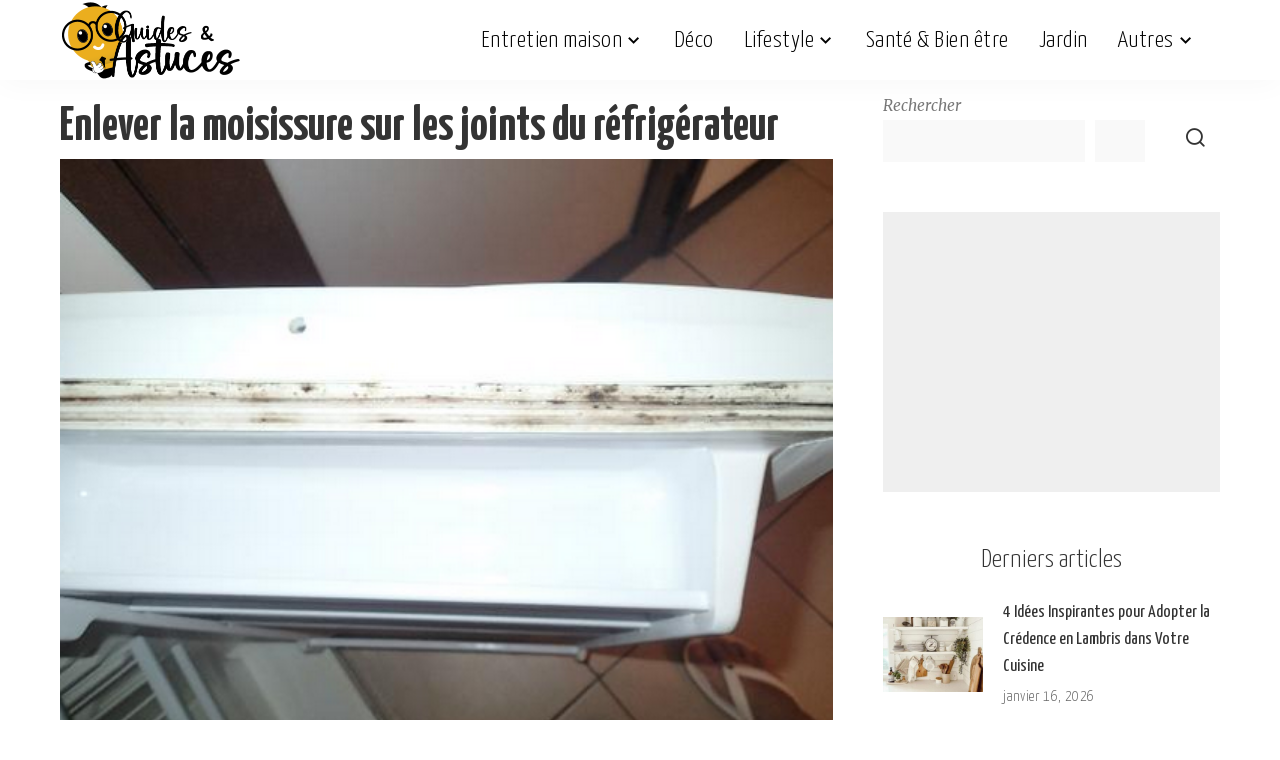

--- FILE ---
content_type: text/html; charset=UTF-8
request_url: https://www.guideastuces.com/A11973-Enlever-la-moisissure-sur-les-joints-du-refrigerateur
body_size: 15126
content:
<!DOCTYPE html>
<html lang="fr-FR">
<head><script data-no-optimize="1">var litespeed_docref=sessionStorage.getItem("litespeed_docref");litespeed_docref&&(Object.defineProperty(document,"referrer",{get:function(){return litespeed_docref}}),sessionStorage.removeItem("litespeed_docref"));</script>
	<script>
	  window.dataLayer = window.dataLayer || [];
	  function gtag(){dataLayer.push(arguments);}
	  gtag('consent', 'default', {
		'ad_storage': 'denied',
		'analytics_storage': 'denied',
		'personalization_storage': 'denied',
		'security_storage': 'granted'
	  });
	</script>
	
	<meta charset="UTF-8">
    <meta http-equiv="X-UA-Compatible" content="IE=edge">
    <meta name="viewport" content="width=device-width, initial-scale=1">
    <link rel="profile" href="https://gmpg.org/xfn/11">
	
	<script type="text/javascript" src="https://cache.consentframework.com/js/pa/27856/c/Ufp2e/stub"></script>
	<script type="text/javascript" src="https://choices.consentframework.com/js/pa/27856/c/Ufp2e/cmp" async></script>

	<meta name='robots' content='index, follow, max-image-preview:large, max-snippet:-1, max-video-preview:-1' />

	<!-- This site is optimized with the Yoast SEO Premium plugin v24.6 (Yoast SEO v26.7) - https://yoast.com/wordpress/plugins/seo/ -->
	<title>Comment Éliminer la Moisissure des Joints de Réfrigérateur : Astuces Utiles</title>
	<meta name="description" content="Éliminez la moisissure sur les joints de votre réfrigérateur avec du dentifrice, une astuce efficace et rapide." />
	<link rel="preconnect" href="https://fonts.gstatic.com" crossorigin><link rel="preload" as="style" onload="this.onload=null;this.rel='stylesheet'" href="https://fonts.googleapis.com/css?family=Merriweather%3A400%2C700%2C900%2C300italic%2C400italic%2C700italic%2C900italic%2C300%7CYanone+Kaffeesatz%3A700%2C600%2C500%2C400%2C300%7CGalada%3A400%7CPoppins%3A400%2C400i%2C700%2C700i%7CQuicksand%3A400%2C500%2C600%2C700%7CMontserrat%3A400%2C500%2C600%2C700&amp;display=swap" crossorigin><noscript><link rel="stylesheet" href="https://fonts.googleapis.com/css?family=Merriweather%3A400%2C700%2C900%2C300italic%2C400italic%2C700italic%2C900italic%2C300%7CYanone+Kaffeesatz%3A700%2C600%2C500%2C400%2C300%7CGalada%3A400%7CPoppins%3A400%2C400i%2C700%2C700i%7CQuicksand%3A400%2C500%2C600%2C700%7CMontserrat%3A400%2C500%2C600%2C700&amp;display=swap"></noscript><link rel="canonical" href="https://www.guideastuces.com/A11973-Enlever-la-moisissure-sur-les-joints-du-refrigerateur" />
	<meta name="twitter:card" content="summary_large_image" />
	<meta name="twitter:title" content="Comment Éliminer la Moisissure des Joints de Réfrigérateur : Astuces Utiles" />
	<meta name="twitter:description" content="Éliminez la moisissure sur les joints de votre réfrigérateur avec du dentifrice, une astuce efficace et rapide." />
	<meta name="twitter:image" content="https://www.guideastuces.com/wp-content/uploads/2024/02/1431011742_0.png" />
	<meta name="twitter:label1" content="Écrit par" />
	<meta name="twitter:data1" content="Manel" />
	<meta name="twitter:label2" content="Durée de lecture estimée" />
	<meta name="twitter:data2" content="1 minute" />
	<script type="application/ld+json" class="yoast-schema-graph">{"@context":"https://schema.org","@graph":[{"@type":"Article","@id":"https://www.guideastuces.com/A11973-Enlever-la-moisissure-sur-les-joints-du-refrigerateur#article","isPartOf":{"@id":"https://www.guideastuces.com/A11973-Enlever-la-moisissure-sur-les-joints-du-refrigerateur"},"author":{"name":"Manel","@id":"https://www.guideastuces.com/#/schema/person/af6eb621dd315dfe3a331dabf8758b23"},"headline":"Enlever la moisissure sur les joints du réfrigérateur","datePublished":"2015-05-07T22:01:45+00:00","dateModified":"2024-04-18T20:30:27+00:00","mainEntityOfPage":{"@id":"https://www.guideastuces.com/A11973-Enlever-la-moisissure-sur-les-joints-du-refrigerateur"},"wordCount":95,"image":{"@id":"https://www.guideastuces.com/A11973-Enlever-la-moisissure-sur-les-joints-du-refrigerateur#primaryimage"},"thumbnailUrl":"https://www.guideastuces.com/wp-content/uploads/2024/02/1431011742_0.png","keywords":["brosse à dents","dentifrice","joints","refrigerateur"],"articleSection":["Entretien Cuisine","Entretien maison"],"inLanguage":"fr-FR"},{"@type":"WebPage","@id":"https://www.guideastuces.com/A11973-Enlever-la-moisissure-sur-les-joints-du-refrigerateur","url":"https://www.guideastuces.com/A11973-Enlever-la-moisissure-sur-les-joints-du-refrigerateur","name":"Comment Éliminer la Moisissure des Joints de Réfrigérateur : Astuces Utiles","isPartOf":{"@id":"https://www.guideastuces.com/#website"},"primaryImageOfPage":{"@id":"https://www.guideastuces.com/A11973-Enlever-la-moisissure-sur-les-joints-du-refrigerateur#primaryimage"},"image":{"@id":"https://www.guideastuces.com/A11973-Enlever-la-moisissure-sur-les-joints-du-refrigerateur#primaryimage"},"thumbnailUrl":"https://www.guideastuces.com/wp-content/uploads/2024/02/1431011742_0.png","datePublished":"2015-05-07T22:01:45+00:00","dateModified":"2024-04-18T20:30:27+00:00","author":{"@id":"https://www.guideastuces.com/#/schema/person/af6eb621dd315dfe3a331dabf8758b23"},"description":"Éliminez la moisissure sur les joints de votre réfrigérateur avec du dentifrice, une astuce efficace et rapide.","breadcrumb":{"@id":"https://www.guideastuces.com/A11973-Enlever-la-moisissure-sur-les-joints-du-refrigerateur#breadcrumb"},"inLanguage":"fr-FR","potentialAction":[{"@type":"ReadAction","target":["https://www.guideastuces.com/A11973-Enlever-la-moisissure-sur-les-joints-du-refrigerateur"]}]},{"@type":"ImageObject","inLanguage":"fr-FR","@id":"https://www.guideastuces.com/A11973-Enlever-la-moisissure-sur-les-joints-du-refrigerateur#primaryimage","url":"https://www.guideastuces.com/wp-content/uploads/2024/02/1431011742_0.png","contentUrl":"https://www.guideastuces.com/wp-content/uploads/2024/02/1431011742_0.png","width":515,"height":389,"caption":"Comment Éliminer la Moisissure des Joints de Réfrigérateur : Astuces Utiles"},{"@type":"BreadcrumbList","@id":"https://www.guideastuces.com/A11973-Enlever-la-moisissure-sur-les-joints-du-refrigerateur#breadcrumb","itemListElement":[{"@type":"ListItem","position":1,"name":"Accueil","item":"https://www.guideastuces.com/"},{"@type":"ListItem","position":2,"name":"Enlever la moisissure sur les joints du réfrigérateur"}]},{"@type":"WebSite","@id":"https://www.guideastuces.com/#website","url":"https://www.guideastuces.com/","name":"Guides & Astuces","description":"","potentialAction":[{"@type":"SearchAction","target":{"@type":"EntryPoint","urlTemplate":"https://www.guideastuces.com/?s={search_term_string}"},"query-input":{"@type":"PropertyValueSpecification","valueRequired":true,"valueName":"search_term_string"}}],"inLanguage":"fr-FR"},{"@type":"Person","@id":"https://www.guideastuces.com/#/schema/person/af6eb621dd315dfe3a331dabf8758b23","name":"Manel","image":{"@type":"ImageObject","inLanguage":"fr-FR","@id":"https://www.guideastuces.com/#/schema/person/image/","url":"https://secure.gravatar.com/avatar/64ce35d6fec5904560726d04107496253efc3326d67a5aec0d5a1d0871b4d1b3?s=96&d=mm&r=g","contentUrl":"https://secure.gravatar.com/avatar/64ce35d6fec5904560726d04107496253efc3326d67a5aec0d5a1d0871b4d1b3?s=96&d=mm&r=g","caption":"Manel"},"url":"https://www.guideastuces.com/author/manel"}]}</script>
	<!-- / Yoast SEO Premium plugin. -->


<link rel="alternate" type="application/rss+xml" title="Guides &amp; Astuces &raquo; Flux" href="https://www.guideastuces.com/feed" />
<link rel="alternate" type="application/rss+xml" title="Guides &amp; Astuces &raquo; Flux des commentaires" href="https://www.guideastuces.com/comments/feed" />
<link rel="alternate" title="oEmbed (JSON)" type="application/json+oembed" href="https://www.guideastuces.com/wp-json/oembed/1.0/embed?url=https%3A%2F%2Fwww.guideastuces.com%2FA11973-Enlever-la-moisissure-sur-les-joints-du-refrigerateur" />
<link rel="alternate" title="oEmbed (XML)" type="text/xml+oembed" href="https://www.guideastuces.com/wp-json/oembed/1.0/embed?url=https%3A%2F%2Fwww.guideastuces.com%2FA11973-Enlever-la-moisissure-sur-les-joints-du-refrigerateur&#038;format=xml" />
<script type="application/ld+json">{"@context":"https://schema.org","@type":"Organization","legalName":"Guides &amp; Astuces","url":"https://www.guideastuces.com/","logo":"https://www.guideastuces.com/wp-content/uploads/2024/03/1-.png","sameAs":["https://facebook.com/guideastuces","https://pinterest.fr/guideastuces","https://www.youtube.com/guideastuces"]}</script>

<link data-optimized="2" rel="stylesheet" href="https://www.guideastuces.com/wp-content/litespeed/css/9476f24a8261d161feccca43ba408b72.css?ver=05362" />














<script src="https://www.guideastuces.com/wp-includes/js/jquery/jquery.min.js?ver=3.7.1" id="jquery-core-js"></script>
<script data-optimized="1" src="https://www.guideastuces.com/wp-content/litespeed/js/0a1682c5c00106ae09f16d4720e1b066.js?ver=d3c79" id="jquery-migrate-js"></script>
<link rel="preload" href="https://www.guideastuces.com/wp-content/themes/pixwell/assets/fonts/ruby-icon.woff2?v=10.7" as="font" type="font/woff2" crossorigin="anonymous"><link rel="https://api.w.org/" href="https://www.guideastuces.com/wp-json/" /><link rel="alternate" title="JSON" type="application/json" href="https://www.guideastuces.com/wp-json/wp/v2/posts/26491" /><link rel="EditURI" type="application/rsd+xml" title="RSD" href="https://www.guideastuces.com/xmlrpc.php?rsd" />
<meta name="generator" content="WordPress 6.9" />
<link rel='shortlink' href='https://www.guideastuces.com/?p=26491' />
                <!-- Google tag (gtag.js) -->
                <script async src="https://www.googletagmanager.com/gtag/js?id=G-LR9G1BWQL4"></script>
                <script> window.dataLayer = window.dataLayer || [];

                    function gtag() {
                        dataLayer.push(arguments);
                    }

                    gtag('js', new Date());
                    gtag('config', 'G-LR9G1BWQL4');
                </script>
			<script type="application/ld+json">{"@context":"https://schema.org","@type":"WebSite","@id":"https://www.guideastuces.com/#website","url":"https://www.guideastuces.com/","name":"Guides &amp; Astuces","potentialAction":{"@type":"SearchAction","target":"https://www.guideastuces.com/?s={search_term_string}","query-input":"required name=search_term_string"}}</script>
		<script>
			document.documentElement.className = document.documentElement.className.replace('no-js', 'js');
		</script>
				
		            <meta property="og:title" content="Enlever la moisissure sur les joints du réfrigérateur"/>
            <meta property="og:url" content="https://www.guideastuces.com/A11973-Enlever-la-moisissure-sur-les-joints-du-refrigerateur"/>
            <meta property="og:site_name" content="Guides &amp; Astuces"/>
			                <meta property="og:image" content="https://www.guideastuces.com/wp-content/uploads/2024/02/1431011742_0.png"/>
						                <meta property="og:type" content="article"/>
                <meta property="article:published_time" content="2015-05-07T22:01:45+00:00"/>
                <meta property="article:modified_time" content="2024-04-18T20:30:27+00:00"/>
                <meta name="author" content="Manel"/>
                <meta name="twitter:card" content="summary_large_image"/>
                <meta name="twitter:creator" content="@Guides &amp; Astuces"/>
                <meta name="twitter:label1" content="Written by"/>
                <meta name="twitter:data1" content="Manel"/>
				                <meta name="twitter:label2" content="Est. reading time"/>
                <meta name="twitter:data2" content="1 minutes"/>
			<link rel="icon" href="https://www.guideastuces.com/wp-content/uploads/2024/03/cropped-favicon-4-32x32.png" sizes="32x32" />
<link rel="icon" href="https://www.guideastuces.com/wp-content/uploads/2024/03/cropped-favicon-4-192x192.png" sizes="192x192" />
<link rel="apple-touch-icon" href="https://www.guideastuces.com/wp-content/uploads/2024/03/cropped-favicon-4-180x180.png" />
<meta name="msapplication-TileImage" content="https://www.guideastuces.com/wp-content/uploads/2024/03/cropped-favicon-4-270x270.png" />
		
			
	<!-- HB Agency Ads --> 
	<script src="https://d3u598arehftfk.cloudfront.net/prebid_hb_2517_3794.js" async> </script>
		
	<!-- Taboola -->
	<script type="text/javascript">
	  window._taboola = window._taboola || [];
	  _taboola.push({article:'auto'});
	  !function (e, f, u, i) {
		if (!document.getElementById(i)){
		  e.async = 1;
		  e.src = u;
		  e.id = i;
		  f.parentNode.insertBefore(e, f);
		}
	  }(document.createElement('script'),
	  document.getElementsByTagName('script')[0],
	  '//cdn.taboola.com/libtrc/guideastuces/loader.js',
	  'tb_loader_script');
	  if(window.performance && typeof window.performance.mark == 'function')
		{window.performance.mark('tbl_ic');}
	</script>
	<!-- END Taboola -->
	
	<!-- Adsense -->
	<script>
		 (adsbygoogle = window.adsbygoogle || []).push({
			  google_ad_client: "ca-pub-4344124867038433",
			  enable_page_level_ads: true
		 });
	</script>	
</head>
<body class="wp-singular post-template-default single single-post postid-26491 single-format-standard wp-embed-responsive wp-theme-pixwell wp-child-theme-pixwell-child is-single-1 sticky-nav smart-sticky off-canvas-light is-tooltips is-backtop block-header-5 w-header-2 cat-icon-simple is-fmask mh-p-excerpt" data-theme="default">
<div id="site" class="site">
			<aside id="off-canvas-section" class="off-canvas-wrap dark-style is-hidden">
			<div class="close-panel-wrap tooltips-n">
				<a href="#" id="off-canvas-close-btn" aria-label="Close Panel"><i class="btn-close"></i></a>
			</div>
			<div class="off-canvas-holder">
									<div class="off-canvas-header is-light-text">
						<div class="header-inner">
															<a href="https://www.guideastuces.com/" class="off-canvas-logo">
									<img decoding="async" data-src="https://www.guideastuces.com/wp-content/uploads/2024/03/6-.png" alt="Guides &amp; Astuces" height="160" width="365" decoding="async" src="[data-uri]" class="lazyload" style="--smush-placeholder-width: 365px; --smush-placeholder-aspect-ratio: 365/160;">
								</a>
														<aside class="inner-bottom">
																	<div class="off-canvas-social">
										<a class="social-link-facebook" title="Facebook" aria-label="Facebook" href="https://facebook.com/guideastuces" target="_blank" rel="noopener nofollow"><i class="rbi rbi-facebook" aria-hidden="true"></i></a><a class="social-link-pinterest" title="Pinterest" aria-label="Pinterest" href="https://pinterest.fr/guideastuces" target="_blank" rel="noopener nofollow"><i class="rbi rbi-pinterest-i" aria-hidden="true"></i></a><a class="social-link-youtube" title="YouTube" aria-label="YouTube" href="https://www.youtube.com/guideastuces" target="_blank" rel="noopener nofollow"><i class="rbi rbi-youtube-o" aria-hidden="true"></i></a>									</div>
																	<div class="inner-bottom-right">
										<aside class="bookmark-section">
	<a class="bookmark-link" href="https://www.guideastuces.com/my-bookmarks" title="Bookmarks" aria-label="Bookmarks">
		<span class="bookmark-icon"><i class="rbi rbi-bookmark-o"></i><span class="bookmark-counter rb-counter">0</span></span>
	</a>
</aside>									</div>
															</aside>
						</div>
					</div>
								<div class="off-canvas-inner is-light-text">
					<nav id="off-canvas-nav" class="off-canvas-nav">
						<ul id="off-canvas-menu" class="off-canvas-menu rb-menu is-clicked"><li id="menu-item-1161" class="menu-item menu-item-type-taxonomy menu-item-object-category current-post-ancestor current-menu-parent current-post-parent menu-item-has-children menu-item-1161"><a href="https://www.guideastuces.com/category/entretien-maison"><span>Entretien maison</span></a>
<ul class="sub-menu">
	<li id="menu-item-36721" class="menu-item menu-item-type-taxonomy menu-item-object-category menu-item-36721"><a href="https://www.guideastuces.com/category/menage"><span>Ménage</span></a></li>
	<li id="menu-item-36720" class="menu-item menu-item-type-taxonomy menu-item-object-category current-post-ancestor current-menu-parent current-post-parent menu-item-36720"><a href="https://www.guideastuces.com/category/entretien-cuisine"><span>Entretien Cuisine</span></a></li>
	<li id="menu-item-36722" class="menu-item menu-item-type-taxonomy menu-item-object-category menu-item-36722"><a href="https://www.guideastuces.com/category/salle-de-bain"><span>Salle de bain</span></a></li>
	<li id="menu-item-1171" class="menu-item menu-item-type-taxonomy menu-item-object-category menu-item-1171"><a href="https://www.guideastuces.com/category/buanderie"><span>Buanderie</span></a></li>
	<li id="menu-item-1172" class="menu-item menu-item-type-taxonomy menu-item-object-category menu-item-1172"><a href="https://www.guideastuces.com/category/rangement-organisation"><span>Rangement &amp; organisation</span></a></li>
	<li id="menu-item-1173" class="menu-item menu-item-type-taxonomy menu-item-object-category menu-item-1173"><a href="https://www.guideastuces.com/category/reparations-travaux"><span>Réparations &amp; travaux</span></a></li>
	<li id="menu-item-5373" class="menu-item menu-item-type-taxonomy menu-item-object-category menu-item-5373"><a href="https://www.guideastuces.com/category/entretien-exterieur"><span>Entretien extérieur</span></a></li>
</ul>
</li>
<li id="menu-item-1160" class="menu-item menu-item-type-taxonomy menu-item-object-category menu-item-1160"><a href="https://www.guideastuces.com/category/deco"><span>Déco</span></a></li>
<li id="menu-item-1165" class="menu-item menu-item-type-taxonomy menu-item-object-category menu-item-has-children menu-item-1165"><a href="https://www.guideastuces.com/category/lifestyle"><span>Lifestyle</span></a>
<ul class="sub-menu">
	<li id="menu-item-1166" class="menu-item menu-item-type-taxonomy menu-item-object-category menu-item-1166"><a href="https://www.guideastuces.com/category/famille"><span>Famille</span></a></li>
	<li id="menu-item-1170" class="menu-item menu-item-type-taxonomy menu-item-object-category menu-item-1170"><a href="https://www.guideastuces.com/category/soins-beaute"><span>Soins &amp; Beauté</span></a></li>
	<li id="menu-item-1169" class="menu-item menu-item-type-taxonomy menu-item-object-category menu-item-1169"><a href="https://www.guideastuces.com/category/mode"><span>Mode</span></a></li>
	<li id="menu-item-5372" class="menu-item menu-item-type-taxonomy menu-item-object-category menu-item-5372"><a href="https://www.guideastuces.com/category/cuisine"><span>Cuisine &amp; Recettes</span></a></li>
	<li id="menu-item-1175" class="menu-item menu-item-type-taxonomy menu-item-object-category menu-item-1175"><a href="https://www.guideastuces.com/category/brico"><span>Bricolage &#038; DIY</span></a></li>
	<li id="menu-item-1167" class="menu-item menu-item-type-taxonomy menu-item-object-category menu-item-1167"><a href="https://www.guideastuces.com/category/fetes"><span>Fêtes</span></a></li>
	<li id="menu-item-5371" class="menu-item menu-item-type-taxonomy menu-item-object-category menu-item-5371"><a href="https://www.guideastuces.com/category/animaux"><span>Animaux</span></a></li>
	<li id="menu-item-1168" class="menu-item menu-item-type-taxonomy menu-item-object-category menu-item-1168"><a href="https://www.guideastuces.com/category/idees-cadeaux"><span>Idées cadeaux</span></a></li>
	<li id="menu-item-5374" class="menu-item menu-item-type-taxonomy menu-item-object-category menu-item-5374"><a href="https://www.guideastuces.com/category/loisirs"><span>Loisirs</span></a></li>
</ul>
</li>
<li id="menu-item-23012" class="menu-item menu-item-type-taxonomy menu-item-object-category menu-item-23012"><a href="https://www.guideastuces.com/category/sante"><span>Santé &#038; Bien être</span></a></li>
<li id="menu-item-1162" class="menu-item menu-item-type-taxonomy menu-item-object-category menu-item-1162"><a href="https://www.guideastuces.com/category/jardin"><span>Jardin</span></a></li>
<li id="menu-item-5799" class="menu-item menu-item-type-custom menu-item-object-custom menu-item-has-children menu-item-5799"><a href="#"><span>Autres</span></a>
<ul class="sub-menu">
	<li id="menu-item-37451" class="menu-item menu-item-type-taxonomy menu-item-object-category menu-item-37451"><a href="https://www.guideastuces.com/category/socio-psycho"><span>Socio / Psycho</span></a></li>
	<li id="menu-item-1174" class="menu-item menu-item-type-taxonomy menu-item-object-category menu-item-1174"><a href="https://www.guideastuces.com/category/auto-moto"><span>Auto Moto</span></a></li>
	<li id="menu-item-5375" class="menu-item menu-item-type-taxonomy menu-item-object-category menu-item-5375"><a href="https://www.guideastuces.com/category/technologie"><span>Technologie</span></a></li>
	<li id="menu-item-5913" class="menu-item menu-item-type-taxonomy menu-item-object-category menu-item-5913"><a href="https://www.guideastuces.com/category/divers"><span>Divers</span></a></li>
</ul>
</li>
</ul>					</nav>
									</div>
			</div>
		</aside>
		    <div class="site-outer">
        <div class="site-mask"></div>
		<header id="site-header" class="header-wrap header-2">
	<div class="navbar-outer">
		<div class="navbar-wrap">
				<aside id="mobile-navbar" class="mobile-navbar">
		<div class="mobile-nav-inner rb-p20-gutter">
							<div class="m-nav-left">
					<a href="#" class="off-canvas-trigger btn-toggle-wrap desktop-disabled btn-toggle-bold" aria-label="menu trigger"><span class="btn-toggle"><span class="off-canvas-toggle"><span class="icon-toggle"></span></span></span></a>

				</div>
				<div class="m-nav-centered">
					<aside class="logo-mobile-wrap is-logo-image">
	<a href="https://www.guideastuces.com/" class="logo-mobile">
		<img decoding="async"  height="160" width="361" data-src="https://www.guideastuces.com/wp-content/uploads/2024/03/1-.png" alt="Guides &amp; Astuces" src="[data-uri]" class="lazyload" style="--smush-placeholder-width: 361px; --smush-placeholder-aspect-ratio: 361/160;">
			</a>
</aside>				</div>
				<div class="m-nav-right">
																				<div class="mobile-search">
			<a href="#" title="Search" aria-label="Search" class="search-icon nav-search-link"><i class="rbi rbi-search-alt" aria-hidden="true"></i></a>
		<div class="navbar-search-popup header-lightbox">
			<div class="navbar-search-form"><form role="search" method="get" class="search-form" action="https://www.guideastuces.com/">
				<label>
					<span class="screen-reader-text">Rechercher :</span>
					<input type="search" class="search-field" placeholder="Rechercher…" value="" name="s" />
				</label>
				<input type="submit" class="search-submit" value="Rechercher" />
			</form></div>
		</div>
	</div>
									</div>
					</div>
	</aside>
	<aside id="mobile-sticky-nav" class="mobile-sticky-nav">
		<div class="mobile-navbar mobile-sticky-inner">
			<div class="mobile-nav-inner rb-p20-gutter">
									<div class="m-nav-left">
						<a href="#" class="off-canvas-trigger btn-toggle-wrap desktop-disabled btn-toggle-bold" aria-label="menu trigger"><span class="btn-toggle"><span class="off-canvas-toggle"><span class="icon-toggle"></span></span></span></a>

					</div>
					<div class="m-nav-centered">
						<aside class="logo-mobile-wrap is-logo-image">
	<a href="https://www.guideastuces.com/" class="logo-mobile">
		<img decoding="async"  height="160" width="361" data-src="https://www.guideastuces.com/wp-content/uploads/2024/03/1-.png" alt="Guides &amp; Astuces" src="[data-uri]" class="lazyload" style="--smush-placeholder-width: 361px; --smush-placeholder-aspect-ratio: 361/160;">
			</a>
</aside>					</div>
					<div class="m-nav-right">
																								<div class="mobile-search">
			<a href="#" title="Search" aria-label="Search" class="search-icon nav-search-link"><i class="rbi rbi-search-alt" aria-hidden="true"></i></a>
		<div class="navbar-search-popup header-lightbox">
			<div class="navbar-search-form"><form role="search" method="get" class="search-form" action="https://www.guideastuces.com/">
				<label>
					<span class="screen-reader-text">Rechercher :</span>
					<input type="search" class="search-field" placeholder="Rechercher…" value="" name="s" />
				</label>
				<input type="submit" class="search-submit" value="Rechercher" />
			</form></div>
		</div>
	</div>
											</div>
							</div>
		</div>
	</aside>
			<div class="rbc-container navbar-holder is-main-nav">
				<div class="navbar-inner rb-m20-gutter">
					<div class="navbar-left">
						<a href="#" class="off-canvas-trigger btn-toggle-wrap desktop-disabled btn-toggle-bold" aria-label="menu trigger"><span class="btn-toggle"><span class="off-canvas-toggle"><span class="icon-toggle"></span></span></span></a>

						<div class="logo-wrap is-logo-image site-branding">
	<a href="https://www.guideastuces.com/" class="logo" title="Guides &amp; Astuces">
					<img decoding="async" class="logo-default logo-retina lazyload"  height="160" width="361" data-src="https://www.guideastuces.com/wp-content/uploads/2024/03/1-.png" data-srcset="https://www.guideastuces.com/wp-content/uploads/2024/03/1-.png 1x, https://www.guideastuces.com/wp-content/uploads/2024/03/1-.png 2x" alt="Guides &amp; Astuces" src="[data-uri]" style="--smush-placeholder-width: 361px; --smush-placeholder-aspect-ratio: 361/160;">
						</a>
	</div>					</div>
					<div class="navbar-right-outer">
						<nav id="site-navigation" class="main-menu-wrap" aria-label="main menu">
	<ul id="main-menu" class="main-menu rb-menu" itemscope itemtype="https://www.schema.org/SiteNavigationElement"><li class="menu-item menu-item-type-taxonomy menu-item-object-category current-post-ancestor current-menu-parent current-post-parent menu-item-has-children menu-item-1161" itemprop="name"><a href="https://www.guideastuces.com/category/entretien-maison" itemprop="url"><span>Entretien maison</span></a>
<ul class="sub-menu">
	<li class="menu-item menu-item-type-taxonomy menu-item-object-category menu-item-36721" itemprop="name"><a href="https://www.guideastuces.com/category/menage" itemprop="url"><span>Ménage</span></a></li>	<li class="menu-item menu-item-type-taxonomy menu-item-object-category current-post-ancestor current-menu-parent current-post-parent menu-item-36720" itemprop="name"><a href="https://www.guideastuces.com/category/entretien-cuisine" itemprop="url"><span>Entretien Cuisine</span></a></li>	<li class="menu-item menu-item-type-taxonomy menu-item-object-category menu-item-36722" itemprop="name"><a href="https://www.guideastuces.com/category/salle-de-bain" itemprop="url"><span>Salle de bain</span></a></li>	<li class="menu-item menu-item-type-taxonomy menu-item-object-category menu-item-1171" itemprop="name"><a href="https://www.guideastuces.com/category/buanderie" itemprop="url"><span>Buanderie</span></a></li>	<li class="menu-item menu-item-type-taxonomy menu-item-object-category menu-item-1172" itemprop="name"><a href="https://www.guideastuces.com/category/rangement-organisation" itemprop="url"><span>Rangement &amp; organisation</span></a></li>	<li class="menu-item menu-item-type-taxonomy menu-item-object-category menu-item-1173" itemprop="name"><a href="https://www.guideastuces.com/category/reparations-travaux" itemprop="url"><span>Réparations &amp; travaux</span></a></li>	<li class="menu-item menu-item-type-taxonomy menu-item-object-category menu-item-5373" itemprop="name"><a href="https://www.guideastuces.com/category/entretien-exterieur" itemprop="url"><span>Entretien extérieur</span></a></li></ul>
</li><li class="menu-item menu-item-type-taxonomy menu-item-object-category menu-item-1160" itemprop="name"><a href="https://www.guideastuces.com/category/deco" itemprop="url"><span>Déco</span></a></li><li class="menu-item menu-item-type-taxonomy menu-item-object-category menu-item-has-children menu-item-1165" itemprop="name"><a href="https://www.guideastuces.com/category/lifestyle" itemprop="url"><span>Lifestyle</span></a>
<ul class="sub-menu">
	<li class="menu-item menu-item-type-taxonomy menu-item-object-category menu-item-1166" itemprop="name"><a href="https://www.guideastuces.com/category/famille" itemprop="url"><span>Famille</span></a></li>	<li class="menu-item menu-item-type-taxonomy menu-item-object-category menu-item-1170" itemprop="name"><a href="https://www.guideastuces.com/category/soins-beaute" itemprop="url"><span>Soins &amp; Beauté</span></a></li>	<li class="menu-item menu-item-type-taxonomy menu-item-object-category menu-item-1169" itemprop="name"><a href="https://www.guideastuces.com/category/mode" itemprop="url"><span>Mode</span></a></li>	<li class="menu-item menu-item-type-taxonomy menu-item-object-category menu-item-5372" itemprop="name"><a href="https://www.guideastuces.com/category/cuisine" itemprop="url"><span>Cuisine &amp; Recettes</span></a></li>	<li class="menu-item menu-item-type-taxonomy menu-item-object-category menu-item-1175" itemprop="name"><a href="https://www.guideastuces.com/category/brico" itemprop="url"><span>Bricolage &#038; DIY</span></a></li>	<li class="menu-item menu-item-type-taxonomy menu-item-object-category menu-item-1167" itemprop="name"><a href="https://www.guideastuces.com/category/fetes" itemprop="url"><span>Fêtes</span></a></li>	<li class="menu-item menu-item-type-taxonomy menu-item-object-category menu-item-5371" itemprop="name"><a href="https://www.guideastuces.com/category/animaux" itemprop="url"><span>Animaux</span></a></li>	<li class="menu-item menu-item-type-taxonomy menu-item-object-category menu-item-1168" itemprop="name"><a href="https://www.guideastuces.com/category/idees-cadeaux" itemprop="url"><span>Idées cadeaux</span></a></li>	<li class="menu-item menu-item-type-taxonomy menu-item-object-category menu-item-5374" itemprop="name"><a href="https://www.guideastuces.com/category/loisirs" itemprop="url"><span>Loisirs</span></a></li></ul>
</li><li class="menu-item menu-item-type-taxonomy menu-item-object-category menu-item-23012" itemprop="name"><a href="https://www.guideastuces.com/category/sante" itemprop="url"><span>Santé &#038; Bien être</span></a></li><li class="menu-item menu-item-type-taxonomy menu-item-object-category menu-item-1162" itemprop="name"><a href="https://www.guideastuces.com/category/jardin" itemprop="url"><span>Jardin</span></a></li><li class="menu-item menu-item-type-custom menu-item-object-custom menu-item-has-children menu-item-5799" itemprop="name"><a href="#" itemprop="url"><span>Autres</span></a>
<ul class="sub-menu">
	<li class="menu-item menu-item-type-taxonomy menu-item-object-category menu-item-37451" itemprop="name"><a href="https://www.guideastuces.com/category/socio-psycho" itemprop="url"><span>Socio / Psycho</span></a></li>	<li class="menu-item menu-item-type-taxonomy menu-item-object-category menu-item-1174" itemprop="name"><a href="https://www.guideastuces.com/category/auto-moto" itemprop="url"><span>Auto Moto</span></a></li>	<li class="menu-item menu-item-type-taxonomy menu-item-object-category menu-item-5375" itemprop="name"><a href="https://www.guideastuces.com/category/technologie" itemprop="url"><span>Technologie</span></a></li>	<li class="menu-item menu-item-type-taxonomy menu-item-object-category menu-item-5913" itemprop="name"><a href="https://www.guideastuces.com/category/divers" itemprop="url"><span>Divers</span></a></li></ul>
</li></ul></nav>						<div class="navbar-right">
																												                            																				</div>
					</div>
				</div>
			</div>
		</div>
	</div>
	<aside id="sticky-nav" class="section-sticky-holder">
	<div class="section-sticky">
		<div class="navbar-wrap">
			<div class="rbc-container navbar-holder">
				<div class="navbar-inner rb-m20-gutter">
					<div class="navbar-left">
						<a href="#" class="off-canvas-trigger btn-toggle-wrap desktop-disabled btn-toggle-bold" aria-label="menu trigger"><span class="btn-toggle"><span class="off-canvas-toggle"><span class="icon-toggle"></span></span></span></a>

						<div class="logo-wrap is-logo-image site-branding">
	<a href="https://www.guideastuces.com/" class="logo" title="Guides &amp; Astuces">
					<img decoding="async" class="logo-default lazyload"   height="160" width="361" data-src="https://www.guideastuces.com/wp-content/uploads/2024/03/1-.png" alt="Guides &amp; Astuces" src="[data-uri]" style="--smush-placeholder-width: 361px; --smush-placeholder-aspect-ratio: 361/160;">
						</a>
</div>						<aside class="main-menu-wrap">
	<ul id="sticky-menu" class="main-menu rb-menu"><li class="menu-item menu-item-type-taxonomy menu-item-object-category current-post-ancestor current-menu-parent current-post-parent menu-item-has-children menu-item-1161"><a href="https://www.guideastuces.com/category/entretien-maison"><span>Entretien maison</span></a>
<ul class="sub-menu">
	<li class="menu-item menu-item-type-taxonomy menu-item-object-category menu-item-36721"><a href="https://www.guideastuces.com/category/menage"><span>Ménage</span></a></li>	<li class="menu-item menu-item-type-taxonomy menu-item-object-category current-post-ancestor current-menu-parent current-post-parent menu-item-36720"><a href="https://www.guideastuces.com/category/entretien-cuisine"><span>Entretien Cuisine</span></a></li>	<li class="menu-item menu-item-type-taxonomy menu-item-object-category menu-item-36722"><a href="https://www.guideastuces.com/category/salle-de-bain"><span>Salle de bain</span></a></li>	<li class="menu-item menu-item-type-taxonomy menu-item-object-category menu-item-1171"><a href="https://www.guideastuces.com/category/buanderie"><span>Buanderie</span></a></li>	<li class="menu-item menu-item-type-taxonomy menu-item-object-category menu-item-1172"><a href="https://www.guideastuces.com/category/rangement-organisation"><span>Rangement &amp; organisation</span></a></li>	<li class="menu-item menu-item-type-taxonomy menu-item-object-category menu-item-1173"><a href="https://www.guideastuces.com/category/reparations-travaux"><span>Réparations &amp; travaux</span></a></li>	<li class="menu-item menu-item-type-taxonomy menu-item-object-category menu-item-5373"><a href="https://www.guideastuces.com/category/entretien-exterieur"><span>Entretien extérieur</span></a></li></ul>
</li><li class="menu-item menu-item-type-taxonomy menu-item-object-category menu-item-1160"><a href="https://www.guideastuces.com/category/deco"><span>Déco</span></a></li><li class="menu-item menu-item-type-taxonomy menu-item-object-category menu-item-has-children menu-item-1165"><a href="https://www.guideastuces.com/category/lifestyle"><span>Lifestyle</span></a>
<ul class="sub-menu">
	<li class="menu-item menu-item-type-taxonomy menu-item-object-category menu-item-1166"><a href="https://www.guideastuces.com/category/famille"><span>Famille</span></a></li>	<li class="menu-item menu-item-type-taxonomy menu-item-object-category menu-item-1170"><a href="https://www.guideastuces.com/category/soins-beaute"><span>Soins &amp; Beauté</span></a></li>	<li class="menu-item menu-item-type-taxonomy menu-item-object-category menu-item-1169"><a href="https://www.guideastuces.com/category/mode"><span>Mode</span></a></li>	<li class="menu-item menu-item-type-taxonomy menu-item-object-category menu-item-5372"><a href="https://www.guideastuces.com/category/cuisine"><span>Cuisine &amp; Recettes</span></a></li>	<li class="menu-item menu-item-type-taxonomy menu-item-object-category menu-item-1175"><a href="https://www.guideastuces.com/category/brico"><span>Bricolage &#038; DIY</span></a></li>	<li class="menu-item menu-item-type-taxonomy menu-item-object-category menu-item-1167"><a href="https://www.guideastuces.com/category/fetes"><span>Fêtes</span></a></li>	<li class="menu-item menu-item-type-taxonomy menu-item-object-category menu-item-5371"><a href="https://www.guideastuces.com/category/animaux"><span>Animaux</span></a></li>	<li class="menu-item menu-item-type-taxonomy menu-item-object-category menu-item-1168"><a href="https://www.guideastuces.com/category/idees-cadeaux"><span>Idées cadeaux</span></a></li>	<li class="menu-item menu-item-type-taxonomy menu-item-object-category menu-item-5374"><a href="https://www.guideastuces.com/category/loisirs"><span>Loisirs</span></a></li></ul>
</li><li class="menu-item menu-item-type-taxonomy menu-item-object-category menu-item-23012"><a href="https://www.guideastuces.com/category/sante"><span>Santé &#038; Bien être</span></a></li><li class="menu-item menu-item-type-taxonomy menu-item-object-category menu-item-1162"><a href="https://www.guideastuces.com/category/jardin"><span>Jardin</span></a></li><li class="menu-item menu-item-type-custom menu-item-object-custom menu-item-has-children menu-item-5799"><a href="#"><span>Autres</span></a>
<ul class="sub-menu">
	<li class="menu-item menu-item-type-taxonomy menu-item-object-category menu-item-37451"><a href="https://www.guideastuces.com/category/socio-psycho"><span>Socio / Psycho</span></a></li>	<li class="menu-item menu-item-type-taxonomy menu-item-object-category menu-item-1174"><a href="https://www.guideastuces.com/category/auto-moto"><span>Auto Moto</span></a></li>	<li class="menu-item menu-item-type-taxonomy menu-item-object-category menu-item-5375"><a href="https://www.guideastuces.com/category/technologie"><span>Technologie</span></a></li>	<li class="menu-item menu-item-type-taxonomy menu-item-object-category menu-item-5913"><a href="https://www.guideastuces.com/category/divers"><span>Divers</span></a></li></ul>
</li></ul></aside>					</div>
					<div class="navbar-right">
																								                        						                        					</div>
				</div>
			</div>
		</div>
	</div>
</aside></header>        <div class="site-wrap clearfix">
		<div class="site-content single-1 rbc-content-section clearfix has-sidebar is-sidebar-right active-sidebar">
			<div class="wrap rbc-container rb-p20-gutter">
				<div class="rbc-wrap">
					<main id="main" class="site-main rbc-content">
						<div class="single-content-wrap">
									<article id="post-26491" class="post-26491 post type-post status-publish format-standard has-post-thumbnail category-entretien-cuisine category-entretien-maison tag-brosse-a-dents tag-dentifrice tag-joints tag-refrigerateur" itemscope itemtype="https://schema.org/Article">
									<header class="single-header entry-header">
										<aside class="p-cat-info is-relative single-cat-info">
					</aside>
					<h1 itemprop="headline" class="single-title entry-title">Enlever la moisissure sur les joints du réfrigérateur</h1>
				<div class="single-feat">
			<div class="rb-iwrap autosize"><img width="515" height="389" src="https://www.guideastuces.com/wp-content/uploads/2024/02/1431011742_0.png" class="attachment-pixwell_780x0-2x size-pixwell_780x0-2x wp-post-image" alt="Comment Éliminer la Moisissure des Joints de Réfrigérateur : Astuces Utiles" decoding="async" fetchpriority="high" /></div>
					</div>
									</header>

						<!-- AD_0-->
						<script async src="https://pagead2.googlesyndication.com/pagead/js/adsbygoogle.js?client=ca-pub-4344124867038433" crossorigin="anonymous"></script>
						
						<ins class="adsbygoogle"
							 style="display:block; margin-bottom:12px"
							 data-ad-client="ca-pub-4344124867038433"
							 data-ad-slot="2165058520"
							 data-ad-format="auto"
							 data-full-width-responsive="true"></ins>
						<script>
							 (adsbygoogle = window.adsbygoogle || []).push({});
						</script>
						<!--
						<div class="hb-ad-static hb-ad-leaderbord">
						<div class="hb-ad-inner">
						<div class="hbagency_cls_static" id="hbagency_space_170482" ></div></div></div>
						-->
						<!-- END AD_0-->
							
																<div class="single-body entry">
			<div class="single-content">
								<div class="entry-content clearfix" itemprop="articleBody">
					
<p>Voici une astuce simple et efficace pour vous débarrasser des <strong>moisissures et traces d&rsquo;humidité</strong> qui peuvent se former sur <strong>les joints du réfrigérateur</strong> :</p>



<p>Appliquez du <strong>dentifrice</strong> (blanc de préférence) sur une vieille brosse à dents et frottez énergiquement les endroits à traiter. Laissez agir quelques minutes. Rincez et essuyez avec un chiffon.</p>



<p>Le dentifrice contient des agents détergents, des abrasifs et des agents antimicrobiens qui empêchent le développement des bactéries et l&rsquo;apparition des taches d&rsquo;humidité.</p>
				</div>
			</div>
			<aside class="is-hidden rb-remove-bookmark" data-bookmarkid="26491"></aside>		<aside class="single-bottom-share">
			<div class="share-header">						<span class="share-total h2">107</span>
						<span class="share-label">partages</span>
			</div>
			<div class="share-content is-light-share tooltips-n">
				            <a class="share-action share-icon share-facebook" rel="nofollow" href="https://www.facebook.com/sharer.php?u=https%3A%2F%2Fwww.guideastuces.com%2FA11973-Enlever-la-moisissure-sur-les-joints-du-refrigerateur" title="Facebook" aria-label="Facebook"><i class="rbi rbi-facebook"></i><span>Partager sur Facebook</span></a>
		            <a class="share-action share-twitter share-icon" rel="nofollow" href="https://twitter.com/intent/tweet?text=Enlever+la+moisissure+sur+les+joints+du+r%C3%A9frig%C3%A9rateur&amp;url=https%3A%2F%2Fwww.guideastuces.com%2FA11973-Enlever-la-moisissure-sur-les-joints-du-refrigerateur&amp;via=Guides+%26amp%3B+Astuces" title="Twitter" aria-label="Twitter">
                <i class="rbi rbi-x-twitter"></i><span>Partager sur X (Twitter)</span> </a>
		            <a class="share-action share-icon share-pinterest" rel="nofollow" href="https://pinterest.com/pin/create/button/?url=https%3A%2F%2Fwww.guideastuces.com%2FA11973-Enlever-la-moisissure-sur-les-joints-du-refrigerateur&amp;media=https://www.guideastuces.com/wp-content/uploads/2024/02/1431011742_0.png&amp;description=Éliminez la moisissure sur les joints de votre réfrigérateur avec du dentifrice, une astuce efficace et rapide." title="Pinterest" aria-label="Pinterest"><i class="rbi rbi-pinterest"></i><span>Épingler sur Pinterest</span></a>
		            <a class="share-icon share-whatsapp is-web" rel="nofollow" href="https://web.whatsapp.com/send?text=Enlever+la+moisissure+sur+les+joints+du+r%C3%A9frig%C3%A9rateur &#9758; https%3A%2F%2Fwww.guideastuces.com%2FA11973-Enlever-la-moisissure-sur-les-joints-du-refrigerateur" target="_blank" title="WhatsApp" aria-label="WhatsApp"><i class="rbi rbi-whatsapp"></i><span>Envoyer via WhatsApp</span></a>
            <a class="share-icon share-whatsapp is-mobile" rel="nofollow" href="whatsapp://send?text=Enlever+la+moisissure+sur+les+joints+du+r%C3%A9frig%C3%A9rateur &#9758; https%3A%2F%2Fwww.guideastuces.com%2FA11973-Enlever-la-moisissure-sur-les-joints-du-refrigerateur" target="_blank" title="WhatsApp" aria-label="WhatsApp"><i class="rbi rbi-whatsapp"></i><span>Envoyer via WhatsApp</span></a>
					</div>
		</aside>
				</div>
		            <div class="article-meta is-hidden">
                <meta itemprop="mainEntityOfPage" content="https://www.guideastuces.com/A11973-Enlever-la-moisissure-sur-les-joints-du-refrigerateur">
                <span class="vcard author" itemprop="author" content="Manel"><span class="fn">Manel</span></span>
                <time class="date published entry-date" datetime="2015-05-07T22:01:45+00:00" content="2015-05-07T22:01:45+00:00" itemprop="datePublished">mai 7, 2015</time>
                <meta class="updated" itemprop="dateModified" content="2024-04-18T20:30:27+00:00">
				                    <span itemprop="image" itemscope itemtype="https://schema.org/ImageObject">
				<meta itemprop="url" content="https://www.guideastuces.com/wp-content/uploads/2024/02/1431011742_0.png">
				<meta itemprop="width" content="515">
				<meta itemprop="height" content="389">
				</span>
								                <span itemprop="publisher" itemscope itemtype="https://schema.org/Organization">
				<meta itemprop="name" content="Guides &amp; Astuces">
				<meta itemprop="url" content="https://www.guideastuces.com/">
				                    <span itemprop="logo" itemscope itemtype="https://schema.org/ImageObject">
						<meta itemprop="url" content="https://www.guideastuces.com/wp-content/uploads/2024/03/1-.png">
					</span>
								</span>
            </div>
					<div class="single-entry-meta small-size">
						<div class="inner">
						<div class="single-meta-info p-meta-info">
					<span class="meta-info-el meta-info-author">
			<span class="screen-reader-text">Posted by</span>
						<a href="https://www.guideastuces.com/author/manel">Manel</a>
		</span>
				<span class="meta-info-el meta-info-update">
										<time class="date date-updated" title="2024-04-18T20:30:27+00:00">  avril 18, 2024</time>
					</span>
				</div>
				<div class="single-meta-bottom p-meta-info">
			</div>
					</div>
		</div>
				</article>
									
						
							<!-- Article_bottom -->
							
							<ins class="adsbygoogle"
								 style="display:block; margin-top:12px"
								 data-ad-client="ca-pub-4344124867038433"
								 data-ad-slot="6245778720"
								 data-ad-format="auto"
								 data-full-width-responsive="true"></ins>
							<script>
								 (adsbygoogle = window.adsbygoogle || []).push({});
							</script>
							<!--
							<div class="hb-ad-static hb-ad-leaderbord">
							<div class="hb-ad-inner">
							<div class="hbagency_cls_static" id="hbagency_space_170484" ></div></div></div>
							-->
							<!-- END Article_bottom -->
							
							
							<!-- Taboola -->
							<div id="taboola-below-article-thumbnails-1"></div>
							<script type="text/javascript">
							  window._taboola = window._taboola || [];
							  _taboola.push({
								mode: 'alternating-thumbnails-b',
								container: 'taboola-below-article-thumbnails-1',
								placement: 'Below Article Thumbnails 1',
								target_type: 'mix'
							  });
							</script>
							
							<div class="single-box clearfix">
															</div>
						</div>
					</main>
							<aside class="rbc-sidebar widget-area sidebar-sticky">
			<div class="sidebar-inner"><div id="block-2" class="widget w-sidebar widget_block widget_search"><form role="search" method="get" action="https://www.guideastuces.com/" class="wp-block-search__button-outside wp-block-search__text-button wp-block-search"    ><label class="wp-block-search__label" for="wp-block-search__input-1" >Rechercher</label><div class="wp-block-search__inside-wrapper" ><input class="wp-block-search__input" id="wp-block-search__input-1" placeholder="" value="" type="search" name="s" required /><button aria-label="Rechercher" class="wp-block-search__button wp-element-button" type="submit" >Rechercher</button></div></form></div><div id="widget_advertising-2" class="widget w-sidebar widget-ad">					<aside class="advert-wrap advert-script">
							<aside class="ad-script non-adsense">
				<!-- adResponsive_R1 -->
<ins class="adsbygoogle"
     style="display:block"
     data-ad-client="ca-pub-4344124867038433"
     data-ad-slot="3408490458"
     data-ad-format="auto"
     data-full-width-responsive="true"></ins>
<script>
     (adsbygoogle = window.adsbygoogle || []).push({});
</script>			</aside>
					<div class="clearfix"></div>
			</aside>
			</div><div id="sb_post-2" class="widget w-sidebar widget-post"><h2 class="widget-title h4">Derniers articles</h2>			<div class="widget-post-content">
				<div class="rb-row widget-post-1">				<div class="rb-col-m12">
							<div class="p-wrap p-list p-list-4 post-50366 no-avatar">
							<div class="col-left">
					<div class="p-feat">
								<a class="p-flink" href="https://www.guideastuces.com/idees-inspirantes-pour-adopter-la-credence-en-lambris-dans-votre-cuisine" aria-label="4 Idées Inspirantes pour Adopter la Crédence en Lambris dans Votre Cuisine">
			<span class="rb-iwrap pc-75"><img width="280" height="210" data-src="https://www.guideastuces.com/wp-content/uploads/2026/01/Classic-Shiplap-Backsplash_Courtesy-@thewickercottage-Instagram-3-280x210.jpg" class="attachment-pixwell_280x210 size-pixwell_280x210 wp-post-image lazyload" alt="" decoding="async" src="[data-uri]" style="--smush-placeholder-width: 280px; --smush-placeholder-aspect-ratio: 280/210;" /></span> </a>
							</div>
				</div>
						<div class="col-right">
				<div class="p-header"><h4 class="entry-title h6">		<a class="p-url" href="https://www.guideastuces.com/idees-inspirantes-pour-adopter-la-credence-en-lambris-dans-votre-cuisine" rel="bookmark">4 Idées Inspirantes pour Adopter la Crédence en Lambris dans Votre Cuisine</a>
		</h4></div>
				<div class="p-footer">
					<aside class="p-meta-info">		<span class="meta-info-el meta-info-date">
										<abbr class="date published" title="2026-01-16T18:51:24+00:00">janvier 16, 2026</abbr>
					</span>
		</aside>				</div>
			</div>
		</div>
						</div>
							<div class="rb-col-m12">
							<div class="p-wrap p-list p-list-4 post-50416 no-avatar">
							<div class="col-left">
					<div class="p-feat">
								<a class="p-flink" href="https://www.guideastuces.com/15-astuces-de-genie-pour-enfin-mettre-de-lordre-dans-votre-cuisine" aria-label="15 astuces de génie pour enfin mettre de l&rsquo;ordre dans votre cuisine">
			<span class="rb-iwrap pc-75"><img width="280" height="210" data-src="https://www.guideastuces.com/wp-content/uploads/2026/01/15-Kitchen-Organization-Hacks_FH13MAR_536_51_007_FT-280x210.jpg" class="attachment-pixwell_280x210 size-pixwell_280x210 wp-post-image lazyload" alt="" decoding="async" src="[data-uri]" style="--smush-placeholder-width: 280px; --smush-placeholder-aspect-ratio: 280/210;" /></span> </a>
							</div>
				</div>
						<div class="col-right">
				<div class="p-header"><h4 class="entry-title h6">		<a class="p-url" href="https://www.guideastuces.com/15-astuces-de-genie-pour-enfin-mettre-de-lordre-dans-votre-cuisine" rel="bookmark">15 astuces de génie pour enfin mettre de l&rsquo;ordre dans votre cuisine</a>
		</h4></div>
				<div class="p-footer">
					<aside class="p-meta-info">		<span class="meta-info-el meta-info-date">
										<abbr class="date published" title="2026-01-13T20:23:41+00:00">janvier 13, 2026</abbr>
					</span>
		</aside>				</div>
			</div>
		</div>
						</div>
							<div class="rb-col-m12">
							<div class="p-wrap p-list p-list-4 post-50378 no-avatar">
							<div class="col-left">
					<div class="p-feat">
								<a class="p-flink" href="https://www.guideastuces.com/La-temperature-ideale-pour-votre-congelateur-le-guide-pour-bien-le-regler-et-faire-des-economies" aria-label="La température idéale pour votre congélateur : le guide pour bien le régler et faire des économies">
			<span class="rb-iwrap pc-75"><img width="280" height="210" data-src="https://www.guideastuces.com/wp-content/uploads/2026/01/congelateur-280x210.jpg" class="attachment-pixwell_280x210 size-pixwell_280x210 wp-post-image lazyload" alt="" decoding="async" src="[data-uri]" style="--smush-placeholder-width: 280px; --smush-placeholder-aspect-ratio: 280/210;" /></span> </a>
							</div>
				</div>
						<div class="col-right">
				<div class="p-header"><h4 class="entry-title h6">		<a class="p-url" href="https://www.guideastuces.com/La-temperature-ideale-pour-votre-congelateur-le-guide-pour-bien-le-regler-et-faire-des-economies" rel="bookmark">La température idéale pour votre congélateur : le guide pour bien le régler et faire des économies</a>
		</h4></div>
				<div class="p-footer">
					<aside class="p-meta-info">		<span class="meta-info-el meta-info-date">
										<abbr class="date published" title="2026-01-13T19:29:45+00:00">janvier 13, 2026</abbr>
					</span>
		</aside>				</div>
			</div>
		</div>
						</div>
							<div class="rb-col-m12">
							<div class="p-wrap p-list p-list-4 post-50337 no-avatar">
							<div class="col-left">
					<div class="p-feat">
								<a class="p-flink" href="https://www.guideastuces.com/peindre-une-credence-carrelee-bonne-ou-mauvaise-idee-le-guide-complet" aria-label="Peindre une crédence carrelée : Bonne ou mauvaise idée ? Le guide complet">
			<span class="rb-iwrap pc-75"><img width="280" height="210" data-src="https://www.guideastuces.com/wp-content/uploads/2026/01/Can-You-Paint-a-Kitchen-Tile-Backsplash_GettyImages-1151914916_STedit-280x210.webp" class="attachment-pixwell_280x210 size-pixwell_280x210 wp-post-image lazyload" alt="" decoding="async" src="[data-uri]" style="--smush-placeholder-width: 280px; --smush-placeholder-aspect-ratio: 280/210;" /></span> </a>
							</div>
				</div>
						<div class="col-right">
				<div class="p-header"><h4 class="entry-title h6">		<a class="p-url" href="https://www.guideastuces.com/peindre-une-credence-carrelee-bonne-ou-mauvaise-idee-le-guide-complet" rel="bookmark">Peindre une crédence carrelée : Bonne ou mauvaise idée ? Le guide complet</a>
		</h4></div>
				<div class="p-footer">
					<aside class="p-meta-info">		<span class="meta-info-el meta-info-date">
										<abbr class="date published" title="2026-01-07T19:05:04+00:00">janvier 7, 2026</abbr>
					</span>
		</aside>				</div>
			</div>
		</div>
						</div>
							<div class="rb-col-m12">
							<div class="p-wrap p-list p-list-4 post-50325 no-avatar">
							<div class="col-left">
					<div class="p-feat">
								<a class="p-flink" href="https://www.guideastuces.com/lessive-5-ingredients-toxiques-caches-dans-votre-buanderie" aria-label="Lessive : 5 ingrédients toxiques cachés dans votre buanderie">
			<span class="rb-iwrap pc-75"><img width="280" height="210" data-src="https://www.guideastuces.com/wp-content/uploads/2026/01/Stack-of-folded-towels-and-detergents-on-white-table-and-washing-machine-in-background-GettyImages-1329022730_KSedit-FT-1-1-280x210.jpg" class="attachment-pixwell_280x210 size-pixwell_280x210 wp-post-image lazyload" alt="" decoding="async" src="[data-uri]" style="--smush-placeholder-width: 280px; --smush-placeholder-aspect-ratio: 280/210;" /></span> </a>
							</div>
				</div>
						<div class="col-right">
				<div class="p-header"><h4 class="entry-title h6">		<a class="p-url" href="https://www.guideastuces.com/lessive-5-ingredients-toxiques-caches-dans-votre-buanderie" rel="bookmark">Lessive : 5 ingrédients toxiques cachés dans votre buanderie</a>
		</h4></div>
				<div class="p-footer">
					<aside class="p-meta-info">		<span class="meta-info-el meta-info-date">
										<abbr class="date published" title="2026-01-07T10:02:04+00:00">janvier 7, 2026</abbr>
					</span>
		</aside>				</div>
			</div>
		</div>
						</div>
			</div>			</div>
			</div></div>
		</aside>
						</div>
			</div>
					</div>
		</div>
			<aside class="top-footer-wrap fw-widget-section is-footer-bg">
				<div class="inner">
					<div id="custom_html-1" class="widget_text widget w-sidebar widget_custom_html"><div class="textwidget custom-html-widget"></div></div>				</div>
			</aside>
				<footer class="footer-wrap is-light-text is-bg">
			<div class="footer-logo footer-section">
	<div class="rbc-container footer-logo-inner  rb-p20-gutter">
					<div class="footer-social-wrap">
				<div class="footer-social social-icons is-bg-icon tooltips-s"><a class="social-link-facebook" title="Facebook" aria-label="Facebook" href="https://facebook.com/guideastuces" target="_blank" rel="noopener nofollow"><i class="rbi rbi-facebook" aria-hidden="true"></i></a><a class="social-link-pinterest" title="Pinterest" aria-label="Pinterest" href="https://pinterest.fr/guideastuces" target="_blank" rel="noopener nofollow"><i class="rbi rbi-pinterest-i" aria-hidden="true"></i></a><a class="social-link-youtube" title="YouTube" aria-label="YouTube" href="https://www.youtube.com/guideastuces" target="_blank" rel="noopener nofollow"><i class="rbi rbi-youtube-o" aria-hidden="true"></i></a></div>
			</div>
		<ul id="footer-menu" class="footer-menu-inner"><li id="menu-item-6991" class="menu-item menu-item-type-taxonomy menu-item-object-category current-post-ancestor current-menu-parent current-post-parent menu-item-6991"><a href="https://www.guideastuces.com/category/entretien-maison"><span>ENTRETIEN MAISON</span></a></li>
<li id="menu-item-6990" class="menu-item menu-item-type-taxonomy menu-item-object-category menu-item-6990"><a href="https://www.guideastuces.com/category/deco"><span>DÉCO</span></a></li>
<li id="menu-item-6992" class="menu-item menu-item-type-taxonomy menu-item-object-category menu-item-6992"><a href="https://www.guideastuces.com/category/jardin"><span>JARDIN</span></a></li>
<li id="menu-item-6993" class="menu-item menu-item-type-taxonomy menu-item-object-category menu-item-6993"><a href="https://www.guideastuces.com/category/lifestyle"><span>LIFESTYLE</span></a></li>
<li id="menu-item-254" class="menu-item menu-item-type-custom menu-item-object-custom menu-item-254"><a href="/contact"><span>CONTACT</span></a></li>
</ul>	</div>
</div><div class="footer-copyright footer-section">
			<div class="rbc-container">
			<div class="copyright-inner rb-p20-gutter"><br><a href="https://www.guideastuces.com/mentions-legales">Mentions légales</a> | <a href="https://www.guideastuces.com/cgu">Conditions générales d'utilisation</a> | <a href="https://www.guideastuces.com/confidentialite">Confidentialité</a> | <a href="javascript:window.Sddan.cmp.displayUI();">Paramètres des Cookies</a>
<br><br>
©Copyright - Guides & Astuces <br></div>
		</div>
	</div>		</footer>
		</div>
</div>
		<script>
            (function () {
				            })();
		</script>
		<script type="speculationrules">
{"prefetch":[{"source":"document","where":{"and":[{"href_matches":"/*"},{"not":{"href_matches":["/wp-*.php","/wp-admin/*","/wp-content/uploads/*","/wp-content/*","/wp-content/plugins/*","/wp-content/themes/pixwell-child/*","/wp-content/themes/pixwell/*","/*\\?(.+)"]}},{"not":{"selector_matches":"a[rel~=\"nofollow\"]"}},{"not":{"selector_matches":".no-prefetch, .no-prefetch a"}}]},"eagerness":"conservative"}]}
</script>
<div  id='HB_Footer_Close_hbagency_space_31146'><div id='HB_CLOSE_hbagency_space_31146'></div> <div id='HB_OUTER_hbagency_space_31146'><div id='hbagency_space_31146'></div></div></div>		<aside id="rb-newsletter-popup" class="rb-newsletter-popup mfp-animation mfp-hide is-cover" data-expired="1" data-delay="50000">
					<div class="rb-newsletter">
			<div class="rb-newsletter-inner">
				<div class="newsletter-cover">
											<img decoding="async" data-src="https://www.guideastuces.com/wp-content/uploads/2019/11/f33-e1714571822352.jpg" width="380" height="506" alt="" src="[data-uri]" class="lazyload" style="--smush-placeholder-width: 380px; --smush-placeholder-aspect-ratio: 380/506;" />
									</div>
				<div class="newsletter-content">
											<h4>Ne ratez plus nos guides &amp; astuces !</h4>
											<div class="newsletter-desc"><p>INSCRIVEZ-VOUS à notre Newsletter</p>
</div>
										<form class="rb-newsletter-form" action="#" method="post">
						<div class="newsletter-input">
							<input class="newsletter-email" placeholder="Entrez votre adresse e-mail" type="email" name="rb_email_subscribe">
															<button type="submit" name="submit" class="newsletter-submit">JE M&#039;INSCRIS</button>
													</div>
											</form>
				</div>
			</div>
			<div class="newsletter-response">
								<span class="response-notice email-error">Entrez votre adresse e-mail.</span>
				<span class="response-notice email-exists">L'adresse e-mail existe déjà.</span>
				<span class="response-notice success">Votre adresse e-mail a été ajoutée!</span>
			</div>
		</div>
				</aside>
		<script data-optimized="1" src="https://www.guideastuces.com/wp-content/litespeed/js/2bd7a6e09315eece48f2ad06c05bf946.js?ver=e822c" id="imagesloaded-js"></script>
<script data-optimized="1" src="https://www.guideastuces.com/wp-content/litespeed/js/5f5e8045a79db24f455a5e07fa0d2416.js?ver=960e8" id="jquery-isotope-js"></script>
<script data-optimized="1" src="https://www.guideastuces.com/wp-content/litespeed/js/d037ae945c8fe0773f084a04ad98f2a5.js?ver=2fbce" id="rbcookie-js"></script>
<script data-optimized="1" src="https://www.guideastuces.com/wp-content/litespeed/js/20bcc615a10cdb471a78605185b30509.js?ver=68b22" id="jquery-magnific-popup-js"></script>
<script id="pixwell-core-script-js-extra">
var pixwellCoreParams = {"ajaxurl":"https://www.guideastuces.com/wp-admin/admin-ajax.php","darkModeID":"RubyDarkMode"};
//# sourceURL=pixwell-core-script-js-extra
</script>
<script data-optimized="1" src="https://www.guideastuces.com/wp-content/litespeed/js/44ee0d0db53c9c5058b587f17830af54.js?ver=ff431" id="pixwell-core-script-js"></script>
<script data-optimized="1" src="https://www.guideastuces.com/wp-content/litespeed/js/ed7512b4e19fbae740b7d179cd593bb6.js?ver=58d2d" id="wp-hooks-js"></script>
<script data-optimized="1" src="https://www.guideastuces.com/wp-content/litespeed/js/dade7be58b61e45b19fea38e099c7717.js?ver=70f78" id="wp-i18n-js"></script>
<script id="wp-i18n-js-after">
wp.i18n.setLocaleData( { 'text direction\u0004ltr': [ 'ltr' ] } );
//# sourceURL=wp-i18n-js-after
</script>
<script data-optimized="1" src="https://www.guideastuces.com/wp-content/litespeed/js/8618ba93485a9d001377c20741c926fb.js?ver=908d8" id="swv-js"></script>
<script id="contact-form-7-js-translations">
( function( domain, translations ) {
	var localeData = translations.locale_data[ domain ] || translations.locale_data.messages;
	localeData[""].domain = domain;
	wp.i18n.setLocaleData( localeData, domain );
} )( "contact-form-7", {"translation-revision-date":"2025-02-06 12:02:14+0000","generator":"GlotPress\/4.0.1","domain":"messages","locale_data":{"messages":{"":{"domain":"messages","plural-forms":"nplurals=2; plural=n > 1;","lang":"fr"},"This contact form is placed in the wrong place.":["Ce formulaire de contact est plac\u00e9 dans un mauvais endroit."],"Error:":["Erreur\u00a0:"]}},"comment":{"reference":"includes\/js\/index.js"}} );
//# sourceURL=contact-form-7-js-translations
</script>
<script id="contact-form-7-js-before">
var wpcf7 = {
    "api": {
        "root": "https:\/\/www.guideastuces.com\/wp-json\/",
        "namespace": "contact-form-7\/v1"
    },
    "cached": 1
};
//# sourceURL=contact-form-7-js-before
</script>
<script data-optimized="1" src="https://www.guideastuces.com/wp-content/litespeed/js/45f877c0517c3751b410db0e6274c641.js?ver=5cf41" id="contact-form-7-js"></script>
<script id="wpil-frontend-script-js-extra">
var wpilFrontend = {"ajaxUrl":"/wp-admin/admin-ajax.php","postId":"26491","postType":"post","openInternalInNewTab":"0","openExternalInNewTab":"0","disableClicks":"0","openLinksWithJS":"0","trackAllElementClicks":"0","clicksI18n":{"imageNoText":"Image in link: No Text","imageText":"Image Title: ","noText":"No Anchor Text Found"}};
//# sourceURL=wpil-frontend-script-js-extra
</script>
<script data-optimized="1" src="https://www.guideastuces.com/wp-content/litespeed/js/5486856d2d9ef12c09d50c8b1da18cfe.js?ver=92e20" id="wpil-frontend-script-js"></script>
<script data-optimized="1" src="https://www.guideastuces.com/wp-content/litespeed/js/da3d69985317794559057a8e629a9ad2.js?ver=952de" id="jquery-waypoints-js"></script>
<script data-optimized="1" src="https://www.guideastuces.com/wp-content/litespeed/js/d3a84919f9ebebec544218de83cb2120.js?ver=5db9d" id="owl-carousel-js"></script>
<script data-optimized="1" src="https://www.guideastuces.com/wp-content/litespeed/js/166a33b72e01892fce763be1936fbd22.js?ver=d552c" id="pixwell-sticky-js"></script>
<script data-optimized="1" src="https://www.guideastuces.com/wp-content/litespeed/js/968a6ea3e7f3fb412f2fe1df527e9756.js?ver=d4138" id="jquery-tipsy-js"></script>
<script data-optimized="1" src="https://www.guideastuces.com/wp-content/litespeed/js/57a5f7e0f6d991908dcfb9c537d40843.js?ver=6039b" id="jquery-uitotop-js"></script>
<script id="pixwell-global-js-extra">
var pixwellParams = {"ajaxurl":"https://www.guideastuces.com/wp-admin/admin-ajax.php"};
var themeSettings = ["{\"sliderPlay\":0,\"sliderSpeed\":5550,\"textNext\":\"SUIVANT\",\"textPrev\":\"PR\\u00c9C\",\"sliderDot\":1,\"sliderAnimation\":0,\"embedRes\":0}"];
//# sourceURL=pixwell-global-js-extra
</script>
<script data-optimized="1" src="https://www.guideastuces.com/wp-content/litespeed/js/55c553218ff6837061442872468ef7a5.js?ver=33916" id="pixwell-global-js"></script>
<script data-optimized="1" src="https://www.guideastuces.com/wp-content/litespeed/js/97d1be27d452425ff717554a2e50f0c8.js?ver=e9196" id="smush-lazy-load-js"></script>
<script id="wp-consent-api-js-extra">
var consent_api = {"consent_type":"","waitfor_consent_hook":"","cookie_expiration":"30","cookie_prefix":"wp_consent","services":[]};
//# sourceURL=wp-consent-api-js-extra
</script>
<script data-optimized="1" src="https://www.guideastuces.com/wp-content/litespeed/js/cdb433d114f763c0c44f49e073ca569d.js?ver=cac7b" id="wp-consent-api-js"></script>
<script src="//d3u598arehftfk.cloudfront.net/prebid_hb_2517_3794.js" id="hbagency_script_js-js" async data-wp-strategy="async"></script>
<script src="https://hbagency.it/cdn/tcf2_cmp_hbagency.js" id="hbagency_cmp_js-js" async data-wp-strategy="async"></script>
<script id="wp-emoji-settings" type="application/json">
{"baseUrl":"https://s.w.org/images/core/emoji/17.0.2/72x72/","ext":".png","svgUrl":"https://s.w.org/images/core/emoji/17.0.2/svg/","svgExt":".svg","source":{"concatemoji":"https://www.guideastuces.com/wp-includes/js/wp-emoji-release.min.js?ver=6.9"}}
</script>
<script type="module">
/*! This file is auto-generated */
const a=JSON.parse(document.getElementById("wp-emoji-settings").textContent),o=(window._wpemojiSettings=a,"wpEmojiSettingsSupports"),s=["flag","emoji"];function i(e){try{var t={supportTests:e,timestamp:(new Date).valueOf()};sessionStorage.setItem(o,JSON.stringify(t))}catch(e){}}function c(e,t,n){e.clearRect(0,0,e.canvas.width,e.canvas.height),e.fillText(t,0,0);t=new Uint32Array(e.getImageData(0,0,e.canvas.width,e.canvas.height).data);e.clearRect(0,0,e.canvas.width,e.canvas.height),e.fillText(n,0,0);const a=new Uint32Array(e.getImageData(0,0,e.canvas.width,e.canvas.height).data);return t.every((e,t)=>e===a[t])}function p(e,t){e.clearRect(0,0,e.canvas.width,e.canvas.height),e.fillText(t,0,0);var n=e.getImageData(16,16,1,1);for(let e=0;e<n.data.length;e++)if(0!==n.data[e])return!1;return!0}function u(e,t,n,a){switch(t){case"flag":return n(e,"\ud83c\udff3\ufe0f\u200d\u26a7\ufe0f","\ud83c\udff3\ufe0f\u200b\u26a7\ufe0f")?!1:!n(e,"\ud83c\udde8\ud83c\uddf6","\ud83c\udde8\u200b\ud83c\uddf6")&&!n(e,"\ud83c\udff4\udb40\udc67\udb40\udc62\udb40\udc65\udb40\udc6e\udb40\udc67\udb40\udc7f","\ud83c\udff4\u200b\udb40\udc67\u200b\udb40\udc62\u200b\udb40\udc65\u200b\udb40\udc6e\u200b\udb40\udc67\u200b\udb40\udc7f");case"emoji":return!a(e,"\ud83e\u1fac8")}return!1}function f(e,t,n,a){let r;const o=(r="undefined"!=typeof WorkerGlobalScope&&self instanceof WorkerGlobalScope?new OffscreenCanvas(300,150):document.createElement("canvas")).getContext("2d",{willReadFrequently:!0}),s=(o.textBaseline="top",o.font="600 32px Arial",{});return e.forEach(e=>{s[e]=t(o,e,n,a)}),s}function r(e){var t=document.createElement("script");t.src=e,t.defer=!0,document.head.appendChild(t)}a.supports={everything:!0,everythingExceptFlag:!0},new Promise(t=>{let n=function(){try{var e=JSON.parse(sessionStorage.getItem(o));if("object"==typeof e&&"number"==typeof e.timestamp&&(new Date).valueOf()<e.timestamp+604800&&"object"==typeof e.supportTests)return e.supportTests}catch(e){}return null}();if(!n){if("undefined"!=typeof Worker&&"undefined"!=typeof OffscreenCanvas&&"undefined"!=typeof URL&&URL.createObjectURL&&"undefined"!=typeof Blob)try{var e="postMessage("+f.toString()+"("+[JSON.stringify(s),u.toString(),c.toString(),p.toString()].join(",")+"));",a=new Blob([e],{type:"text/javascript"});const r=new Worker(URL.createObjectURL(a),{name:"wpTestEmojiSupports"});return void(r.onmessage=e=>{i(n=e.data),r.terminate(),t(n)})}catch(e){}i(n=f(s,u,c,p))}t(n)}).then(e=>{for(const n in e)a.supports[n]=e[n],a.supports.everything=a.supports.everything&&a.supports[n],"flag"!==n&&(a.supports.everythingExceptFlag=a.supports.everythingExceptFlag&&a.supports[n]);var t;a.supports.everythingExceptFlag=a.supports.everythingExceptFlag&&!a.supports.flag,a.supports.everything||((t=a.source||{}).concatemoji?r(t.concatemoji):t.wpemoji&&t.twemoji&&(r(t.twemoji),r(t.wpemoji)))});
//# sourceURL=https://www.guideastuces.com/wp-includes/js/wp-emoji-loader.min.js
</script>
<!-- HB Sticky footer (Child)-->
<div  id='HB_Footer_Close_hbagency_space_31146'>
 <div id='HB_CLOSE_hbagency_space_31146'></div>
 <div id='HB_OUTER_hbagency_space_31146'>
	<div id='hbagency_space_31146'></div>
 </div>
</div>
<!-- END HB Sticky Footer -->

<script data-no-optimize="1">var litespeed_vary=document.cookie.replace(/(?:(?:^|.*;\s*)_lscache_vary\s*\=\s*([^;]*).*$)|^.*$/,"");litespeed_vary||fetch("/wp-content/plugins/litespeed-cache/guest.vary.php",{method:"POST",cache:"no-cache",redirect:"follow"}).then(e=>e.json()).then(e=>{console.log(e),e.hasOwnProperty("reload")&&"yes"==e.reload&&(sessionStorage.setItem("litespeed_docref",document.referrer),window.location.reload(!0))});</script><script defer src="https://static.cloudflareinsights.com/beacon.min.js/vcd15cbe7772f49c399c6a5babf22c1241717689176015" integrity="sha512-ZpsOmlRQV6y907TI0dKBHq9Md29nnaEIPlkf84rnaERnq6zvWvPUqr2ft8M1aS28oN72PdrCzSjY4U6VaAw1EQ==" data-cf-beacon='{"version":"2024.11.0","token":"8d516a6abded4f8bb32396160e4a4130","server_timing":{"name":{"cfCacheStatus":true,"cfEdge":true,"cfExtPri":true,"cfL4":true,"cfOrigin":true,"cfSpeedBrain":true},"location_startswith":null}}' crossorigin="anonymous"></script>
</body>
</html>

<!-- Page supported by LiteSpeed Cache 7.7 on 2026-01-19 15:55:39 -->
<!-- Guest Mode -->

--- FILE ---
content_type: text/html; charset=utf-8
request_url: https://www.google.com/recaptcha/api2/aframe
body_size: 267
content:
<!DOCTYPE HTML><html><head><meta http-equiv="content-type" content="text/html; charset=UTF-8"></head><body><script nonce="P6zOEHjsGi0vkhSsMEXJgw">/** Anti-fraud and anti-abuse applications only. See google.com/recaptcha */ try{var clients={'sodar':'https://pagead2.googlesyndication.com/pagead/sodar?'};window.addEventListener("message",function(a){try{if(a.source===window.parent){var b=JSON.parse(a.data);var c=clients[b['id']];if(c){var d=document.createElement('img');d.src=c+b['params']+'&rc='+(localStorage.getItem("rc::a")?sessionStorage.getItem("rc::b"):"");window.document.body.appendChild(d);sessionStorage.setItem("rc::e",parseInt(sessionStorage.getItem("rc::e")||0)+1);localStorage.setItem("rc::h",'1768838161247');}}}catch(b){}});window.parent.postMessage("_grecaptcha_ready", "*");}catch(b){}</script></body></html>